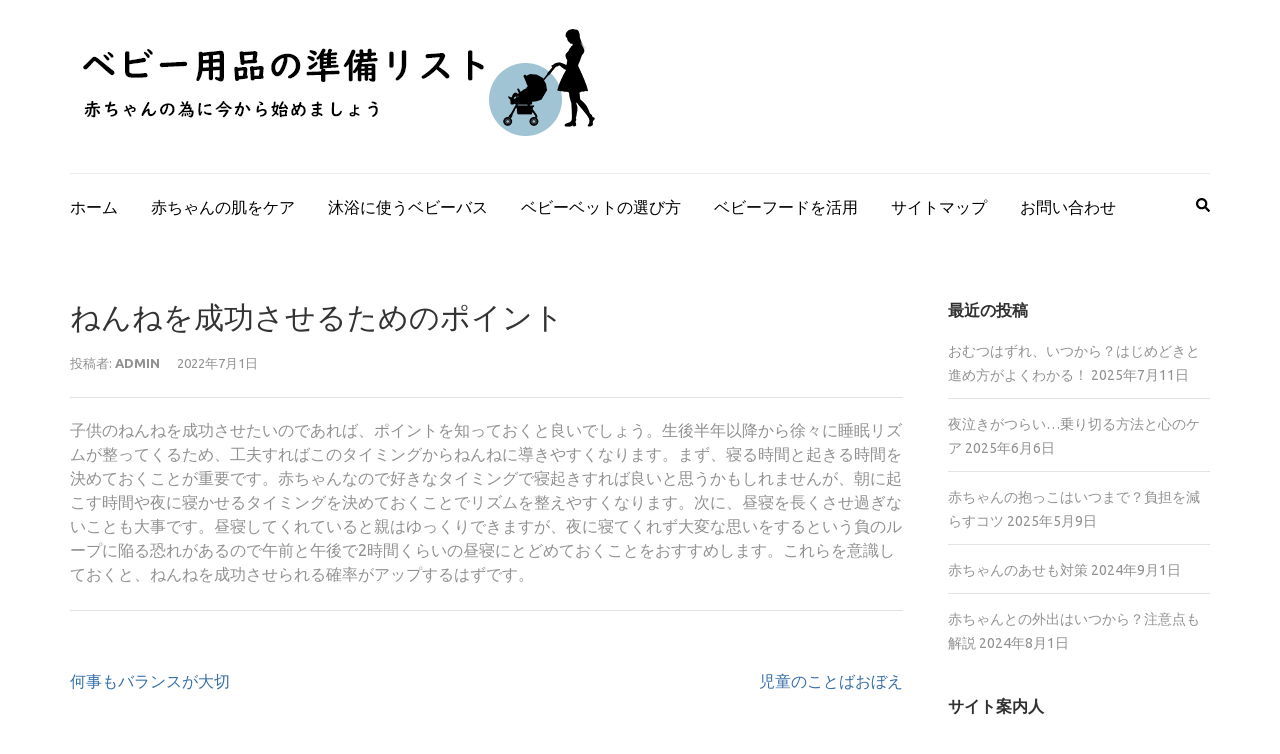

--- FILE ---
content_type: text/html; charset=UTF-8
request_url: https://www.smoothandsocialroots.com/2022/07/01/%E3%81%AD%E3%82%93%E3%81%AD%E3%82%92%E6%88%90%E5%8A%9F%E3%81%95%E3%81%9B%E3%82%8B%E3%81%9F%E3%82%81%E3%81%AE%E3%83%9D%E3%82%A4%E3%83%B3%E3%83%88/
body_size: 12964
content:
    <!DOCTYPE html>
    <html lang="ja"
	prefix="og: https://ogp.me/ns#" >
    
<head itemscope itemtype="https://schema.org/WebSite">

    <meta charset="UTF-8">
    <meta name="viewport" content="width=device-width, initial-scale=1">
    <link rel="profile" href="http://gmpg.org/xfn/11">
    <link rel="pingback" href="https://www.smoothandsocialroots.com/xmlrpc.php">
    <title>ねんねを成功させるためのポイント | ベビー用品の準備リスト</title>

		<!-- All in One SEO 4.1.8 -->
		<meta name="description" content="子供のねんねを成功させたいのであれば、ポイントを知っておくと良いでしょう。生後半年以降から徐々に睡眠リズムが整" />
		<meta name="robots" content="max-image-preview:large" />
		<link rel="canonical" href="https://www.smoothandsocialroots.com/2022/07/01/%e3%81%ad%e3%82%93%e3%81%ad%e3%82%92%e6%88%90%e5%8a%9f%e3%81%95%e3%81%9b%e3%82%8b%e3%81%9f%e3%82%81%e3%81%ae%e3%83%9d%e3%82%a4%e3%83%b3%e3%83%88/" />
		<meta property="og:locale" content="ja_JP" />
		<meta property="og:site_name" content="ベビー用品の準備リスト | 赤ちゃんの為に今から始めましょう" />
		<meta property="og:type" content="article" />
		<meta property="og:title" content="ねんねを成功させるためのポイント | ベビー用品の準備リスト" />
		<meta property="og:description" content="子供のねんねを成功させたいのであれば、ポイントを知っておくと良いでしょう。生後半年以降から徐々に睡眠リズムが整" />
		<meta property="og:url" content="https://www.smoothandsocialroots.com/2022/07/01/%e3%81%ad%e3%82%93%e3%81%ad%e3%82%92%e6%88%90%e5%8a%9f%e3%81%95%e3%81%9b%e3%82%8b%e3%81%9f%e3%82%81%e3%81%ae%e3%83%9d%e3%82%a4%e3%83%b3%e3%83%88/" />
		<meta property="og:image" content="https://www.smoothandsocialroots.com/wp-content/uploads/2022/03/baby_logo.png" />
		<meta property="og:image:secure_url" content="https://www.smoothandsocialroots.com/wp-content/uploads/2022/03/baby_logo.png" />
		<meta property="article:published_time" content="2022-07-01T03:07:00+00:00" />
		<meta property="article:modified_time" content="2022-08-20T03:08:35+00:00" />
		<meta name="twitter:card" content="summary" />
		<meta name="twitter:title" content="ねんねを成功させるためのポイント | ベビー用品の準備リスト" />
		<meta name="twitter:description" content="子供のねんねを成功させたいのであれば、ポイントを知っておくと良いでしょう。生後半年以降から徐々に睡眠リズムが整" />
		<meta name="twitter:image" content="https://www.smoothandsocialroots.com/wp-content/uploads/2022/03/baby_logo.png" />
		<script type="application/ld+json" class="aioseo-schema">
			{"@context":"https:\/\/schema.org","@graph":[{"@type":"WebSite","@id":"https:\/\/www.smoothandsocialroots.com\/#website","url":"https:\/\/www.smoothandsocialroots.com\/","name":"\u30d9\u30d3\u30fc\u7528\u54c1\u306e\u6e96\u5099\u30ea\u30b9\u30c8","description":"\u8d64\u3061\u3083\u3093\u306e\u70ba\u306b\u4eca\u304b\u3089\u59cb\u3081\u307e\u3057\u3087\u3046","inLanguage":"ja","publisher":{"@id":"https:\/\/www.smoothandsocialroots.com\/#organization"}},{"@type":"Organization","@id":"https:\/\/www.smoothandsocialroots.com\/#organization","name":"My Blog","url":"https:\/\/www.smoothandsocialroots.com\/","logo":{"@type":"ImageObject","@id":"https:\/\/www.smoothandsocialroots.com\/#organizationLogo","url":"https:\/\/www.smoothandsocialroots.com\/wp-content\/uploads\/2022\/03\/baby_logo.png","width":535,"height":127},"image":{"@id":"https:\/\/www.smoothandsocialroots.com\/#organizationLogo"}},{"@type":"BreadcrumbList","@id":"https:\/\/www.smoothandsocialroots.com\/2022\/07\/01\/%e3%81%ad%e3%82%93%e3%81%ad%e3%82%92%e6%88%90%e5%8a%9f%e3%81%95%e3%81%9b%e3%82%8b%e3%81%9f%e3%82%81%e3%81%ae%e3%83%9d%e3%82%a4%e3%83%b3%e3%83%88\/#breadcrumblist","itemListElement":[{"@type":"ListItem","@id":"https:\/\/www.smoothandsocialroots.com\/#listItem","position":1,"item":{"@type":"WebPage","@id":"https:\/\/www.smoothandsocialroots.com\/","name":"\u30db\u30fc\u30e0","description":"\u5927\u91cf\u306e\u30b9\u30ae\u82b1\u7c89\u304c\u5927\u6c17\u4e2d\u306b\u6d6e\u904a\u3059\u308b\u6625\u5148\u3002\u82b1\u7c89\u75c7\u306e\u65b9\u306f\u3057\u3064\u3053\u3044\u9f3b\u6c34\u306b\u60a9\u307e\u3055\u308c\u308b\u5b63\u7bc0\u3067\u3059\u3002\u5fcc\u3005\u3057\u3044\u82b1\u7c89\u306b\u3088\u308b\u75c7\u72b6\u3067\u3059","url":"https:\/\/www.smoothandsocialroots.com\/"},"nextItem":"https:\/\/www.smoothandsocialroots.com\/2022\/#listItem"},{"@type":"ListItem","@id":"https:\/\/www.smoothandsocialroots.com\/2022\/#listItem","position":2,"item":{"@type":"WebPage","@id":"https:\/\/www.smoothandsocialroots.com\/2022\/","name":"2022","url":"https:\/\/www.smoothandsocialroots.com\/2022\/"},"nextItem":"https:\/\/www.smoothandsocialroots.com\/2022\/07\/#listItem","previousItem":"https:\/\/www.smoothandsocialroots.com\/#listItem"},{"@type":"ListItem","@id":"https:\/\/www.smoothandsocialroots.com\/2022\/07\/#listItem","position":3,"item":{"@type":"WebPage","@id":"https:\/\/www.smoothandsocialroots.com\/2022\/07\/","name":"July","url":"https:\/\/www.smoothandsocialroots.com\/2022\/07\/"},"nextItem":"https:\/\/www.smoothandsocialroots.com\/2022\/07\/01\/#listItem","previousItem":"https:\/\/www.smoothandsocialroots.com\/2022\/#listItem"},{"@type":"ListItem","@id":"https:\/\/www.smoothandsocialroots.com\/2022\/07\/01\/#listItem","position":4,"item":{"@type":"WebPage","@id":"https:\/\/www.smoothandsocialroots.com\/2022\/07\/01\/","name":"1","url":"https:\/\/www.smoothandsocialroots.com\/2022\/07\/01\/"},"nextItem":"https:\/\/www.smoothandsocialroots.com\/2022\/07\/01\/%e3%81%ad%e3%82%93%e3%81%ad%e3%82%92%e6%88%90%e5%8a%9f%e3%81%95%e3%81%9b%e3%82%8b%e3%81%9f%e3%82%81%e3%81%ae%e3%83%9d%e3%82%a4%e3%83%b3%e3%83%88\/#listItem","previousItem":"https:\/\/www.smoothandsocialroots.com\/2022\/07\/#listItem"},{"@type":"ListItem","@id":"https:\/\/www.smoothandsocialroots.com\/2022\/07\/01\/%e3%81%ad%e3%82%93%e3%81%ad%e3%82%92%e6%88%90%e5%8a%9f%e3%81%95%e3%81%9b%e3%82%8b%e3%81%9f%e3%82%81%e3%81%ae%e3%83%9d%e3%82%a4%e3%83%b3%e3%83%88\/#listItem","position":5,"item":{"@type":"WebPage","@id":"https:\/\/www.smoothandsocialroots.com\/2022\/07\/01\/%e3%81%ad%e3%82%93%e3%81%ad%e3%82%92%e6%88%90%e5%8a%9f%e3%81%95%e3%81%9b%e3%82%8b%e3%81%9f%e3%82%81%e3%81%ae%e3%83%9d%e3%82%a4%e3%83%b3%e3%83%88\/","name":"\u306d\u3093\u306d\u3092\u6210\u529f\u3055\u305b\u308b\u305f\u3081\u306e\u30dd\u30a4\u30f3\u30c8","description":"\u5b50\u4f9b\u306e\u306d\u3093\u306d\u3092\u6210\u529f\u3055\u305b\u305f\u3044\u306e\u3067\u3042\u308c\u3070\u3001\u30dd\u30a4\u30f3\u30c8\u3092\u77e5\u3063\u3066\u304a\u304f\u3068\u826f\u3044\u3067\u3057\u3087\u3046\u3002\u751f\u5f8c\u534a\u5e74\u4ee5\u964d\u304b\u3089\u5f90\u3005\u306b\u7761\u7720\u30ea\u30ba\u30e0\u304c\u6574","url":"https:\/\/www.smoothandsocialroots.com\/2022\/07\/01\/%e3%81%ad%e3%82%93%e3%81%ad%e3%82%92%e6%88%90%e5%8a%9f%e3%81%95%e3%81%9b%e3%82%8b%e3%81%9f%e3%82%81%e3%81%ae%e3%83%9d%e3%82%a4%e3%83%b3%e3%83%88\/"},"previousItem":"https:\/\/www.smoothandsocialroots.com\/2022\/07\/01\/#listItem"}]},{"@type":"Person","@id":"https:\/\/www.smoothandsocialroots.com\/author\/admin\/#author","url":"https:\/\/www.smoothandsocialroots.com\/author\/admin\/","name":"admin","image":{"@type":"ImageObject","@id":"https:\/\/www.smoothandsocialroots.com\/2022\/07\/01\/%e3%81%ad%e3%82%93%e3%81%ad%e3%82%92%e6%88%90%e5%8a%9f%e3%81%95%e3%81%9b%e3%82%8b%e3%81%9f%e3%82%81%e3%81%ae%e3%83%9d%e3%82%a4%e3%83%b3%e3%83%88\/#authorImage","url":"https:\/\/secure.gravatar.com\/avatar\/aa03425d3685bd492f80cc8e2ea4462c2e4a4eeb238930b0a18dd2894e5adb95?s=96&d=mm&r=g","width":96,"height":96,"caption":"admin"}},{"@type":"WebPage","@id":"https:\/\/www.smoothandsocialroots.com\/2022\/07\/01\/%e3%81%ad%e3%82%93%e3%81%ad%e3%82%92%e6%88%90%e5%8a%9f%e3%81%95%e3%81%9b%e3%82%8b%e3%81%9f%e3%82%81%e3%81%ae%e3%83%9d%e3%82%a4%e3%83%b3%e3%83%88\/#webpage","url":"https:\/\/www.smoothandsocialroots.com\/2022\/07\/01\/%e3%81%ad%e3%82%93%e3%81%ad%e3%82%92%e6%88%90%e5%8a%9f%e3%81%95%e3%81%9b%e3%82%8b%e3%81%9f%e3%82%81%e3%81%ae%e3%83%9d%e3%82%a4%e3%83%b3%e3%83%88\/","name":"\u306d\u3093\u306d\u3092\u6210\u529f\u3055\u305b\u308b\u305f\u3081\u306e\u30dd\u30a4\u30f3\u30c8 | \u30d9\u30d3\u30fc\u7528\u54c1\u306e\u6e96\u5099\u30ea\u30b9\u30c8","description":"\u5b50\u4f9b\u306e\u306d\u3093\u306d\u3092\u6210\u529f\u3055\u305b\u305f\u3044\u306e\u3067\u3042\u308c\u3070\u3001\u30dd\u30a4\u30f3\u30c8\u3092\u77e5\u3063\u3066\u304a\u304f\u3068\u826f\u3044\u3067\u3057\u3087\u3046\u3002\u751f\u5f8c\u534a\u5e74\u4ee5\u964d\u304b\u3089\u5f90\u3005\u306b\u7761\u7720\u30ea\u30ba\u30e0\u304c\u6574","inLanguage":"ja","isPartOf":{"@id":"https:\/\/www.smoothandsocialroots.com\/#website"},"breadcrumb":{"@id":"https:\/\/www.smoothandsocialroots.com\/2022\/07\/01\/%e3%81%ad%e3%82%93%e3%81%ad%e3%82%92%e6%88%90%e5%8a%9f%e3%81%95%e3%81%9b%e3%82%8b%e3%81%9f%e3%82%81%e3%81%ae%e3%83%9d%e3%82%a4%e3%83%b3%e3%83%88\/#breadcrumblist"},"author":"https:\/\/www.smoothandsocialroots.com\/author\/admin\/#author","creator":"https:\/\/www.smoothandsocialroots.com\/author\/admin\/#author","datePublished":"2022-07-01T03:07:00+00:00","dateModified":"2022-08-20T03:08:35+00:00"},{"@type":"BlogPosting","@id":"https:\/\/www.smoothandsocialroots.com\/2022\/07\/01\/%e3%81%ad%e3%82%93%e3%81%ad%e3%82%92%e6%88%90%e5%8a%9f%e3%81%95%e3%81%9b%e3%82%8b%e3%81%9f%e3%82%81%e3%81%ae%e3%83%9d%e3%82%a4%e3%83%b3%e3%83%88\/#blogposting","name":"\u306d\u3093\u306d\u3092\u6210\u529f\u3055\u305b\u308b\u305f\u3081\u306e\u30dd\u30a4\u30f3\u30c8 | \u30d9\u30d3\u30fc\u7528\u54c1\u306e\u6e96\u5099\u30ea\u30b9\u30c8","description":"\u5b50\u4f9b\u306e\u306d\u3093\u306d\u3092\u6210\u529f\u3055\u305b\u305f\u3044\u306e\u3067\u3042\u308c\u3070\u3001\u30dd\u30a4\u30f3\u30c8\u3092\u77e5\u3063\u3066\u304a\u304f\u3068\u826f\u3044\u3067\u3057\u3087\u3046\u3002\u751f\u5f8c\u534a\u5e74\u4ee5\u964d\u304b\u3089\u5f90\u3005\u306b\u7761\u7720\u30ea\u30ba\u30e0\u304c\u6574","inLanguage":"ja","headline":"\u306d\u3093\u306d\u3092\u6210\u529f\u3055\u305b\u308b\u305f\u3081\u306e\u30dd\u30a4\u30f3\u30c8","author":{"@id":"https:\/\/www.smoothandsocialroots.com\/author\/admin\/#author"},"publisher":{"@id":"https:\/\/www.smoothandsocialroots.com\/#organization"},"datePublished":"2022-07-01T03:07:00+00:00","dateModified":"2022-08-20T03:08:35+00:00","articleSection":"\u30d6\u30ed\u30b0","mainEntityOfPage":{"@id":"https:\/\/www.smoothandsocialroots.com\/2022\/07\/01\/%e3%81%ad%e3%82%93%e3%81%ad%e3%82%92%e6%88%90%e5%8a%9f%e3%81%95%e3%81%9b%e3%82%8b%e3%81%9f%e3%82%81%e3%81%ae%e3%83%9d%e3%82%a4%e3%83%b3%e3%83%88\/#webpage"},"isPartOf":{"@id":"https:\/\/www.smoothandsocialroots.com\/2022\/07\/01\/%e3%81%ad%e3%82%93%e3%81%ad%e3%82%92%e6%88%90%e5%8a%9f%e3%81%95%e3%81%9b%e3%82%8b%e3%81%9f%e3%82%81%e3%81%ae%e3%83%9d%e3%82%a4%e3%83%b3%e3%83%88\/#webpage"},"image":{"@type":"ImageObject","@id":"https:\/\/www.smoothandsocialroots.com\/#articleImage","url":"https:\/\/www.smoothandsocialroots.com\/wp-content\/uploads\/2022\/03\/baby_logo.png","width":535,"height":127}}]}
		</script>
		<!-- All in One SEO -->

<link rel='dns-prefetch' href='//fonts.googleapis.com' />
<link rel="alternate" type="application/rss+xml" title="ベビー用品の準備リスト &raquo; フィード" href="https://www.smoothandsocialroots.com/feed/" />
<link rel="alternate" type="application/rss+xml" title="ベビー用品の準備リスト &raquo; コメントフィード" href="https://www.smoothandsocialroots.com/comments/feed/" />
<link rel="alternate" title="oEmbed (JSON)" type="application/json+oembed" href="https://www.smoothandsocialroots.com/wp-json/oembed/1.0/embed?url=https%3A%2F%2Fwww.smoothandsocialroots.com%2F2022%2F07%2F01%2F%25e3%2581%25ad%25e3%2582%2593%25e3%2581%25ad%25e3%2582%2592%25e6%2588%2590%25e5%258a%259f%25e3%2581%2595%25e3%2581%259b%25e3%2582%258b%25e3%2581%259f%25e3%2582%2581%25e3%2581%25ae%25e3%2583%259d%25e3%2582%25a4%25e3%2583%25b3%25e3%2583%2588%2F" />
<link rel="alternate" title="oEmbed (XML)" type="text/xml+oembed" href="https://www.smoothandsocialroots.com/wp-json/oembed/1.0/embed?url=https%3A%2F%2Fwww.smoothandsocialroots.com%2F2022%2F07%2F01%2F%25e3%2581%25ad%25e3%2582%2593%25e3%2581%25ad%25e3%2582%2592%25e6%2588%2590%25e5%258a%259f%25e3%2581%2595%25e3%2581%259b%25e3%2582%258b%25e3%2581%259f%25e3%2582%2581%25e3%2581%25ae%25e3%2583%259d%25e3%2582%25a4%25e3%2583%25b3%25e3%2583%2588%2F&#038;format=xml" />
<style id='wp-img-auto-sizes-contain-inline-css' type='text/css'>
img:is([sizes=auto i],[sizes^="auto," i]){contain-intrinsic-size:3000px 1500px}
/*# sourceURL=wp-img-auto-sizes-contain-inline-css */
</style>
<style id='wp-emoji-styles-inline-css' type='text/css'>

	img.wp-smiley, img.emoji {
		display: inline !important;
		border: none !important;
		box-shadow: none !important;
		height: 1em !important;
		width: 1em !important;
		margin: 0 0.07em !important;
		vertical-align: -0.1em !important;
		background: none !important;
		padding: 0 !important;
	}
/*# sourceURL=wp-emoji-styles-inline-css */
</style>
<style id='wp-block-library-inline-css' type='text/css'>
:root{--wp-block-synced-color:#7a00df;--wp-block-synced-color--rgb:122,0,223;--wp-bound-block-color:var(--wp-block-synced-color);--wp-editor-canvas-background:#ddd;--wp-admin-theme-color:#007cba;--wp-admin-theme-color--rgb:0,124,186;--wp-admin-theme-color-darker-10:#006ba1;--wp-admin-theme-color-darker-10--rgb:0,107,160.5;--wp-admin-theme-color-darker-20:#005a87;--wp-admin-theme-color-darker-20--rgb:0,90,135;--wp-admin-border-width-focus:2px}@media (min-resolution:192dpi){:root{--wp-admin-border-width-focus:1.5px}}.wp-element-button{cursor:pointer}:root .has-very-light-gray-background-color{background-color:#eee}:root .has-very-dark-gray-background-color{background-color:#313131}:root .has-very-light-gray-color{color:#eee}:root .has-very-dark-gray-color{color:#313131}:root .has-vivid-green-cyan-to-vivid-cyan-blue-gradient-background{background:linear-gradient(135deg,#00d084,#0693e3)}:root .has-purple-crush-gradient-background{background:linear-gradient(135deg,#34e2e4,#4721fb 50%,#ab1dfe)}:root .has-hazy-dawn-gradient-background{background:linear-gradient(135deg,#faaca8,#dad0ec)}:root .has-subdued-olive-gradient-background{background:linear-gradient(135deg,#fafae1,#67a671)}:root .has-atomic-cream-gradient-background{background:linear-gradient(135deg,#fdd79a,#004a59)}:root .has-nightshade-gradient-background{background:linear-gradient(135deg,#330968,#31cdcf)}:root .has-midnight-gradient-background{background:linear-gradient(135deg,#020381,#2874fc)}:root{--wp--preset--font-size--normal:16px;--wp--preset--font-size--huge:42px}.has-regular-font-size{font-size:1em}.has-larger-font-size{font-size:2.625em}.has-normal-font-size{font-size:var(--wp--preset--font-size--normal)}.has-huge-font-size{font-size:var(--wp--preset--font-size--huge)}.has-text-align-center{text-align:center}.has-text-align-left{text-align:left}.has-text-align-right{text-align:right}.has-fit-text{white-space:nowrap!important}#end-resizable-editor-section{display:none}.aligncenter{clear:both}.items-justified-left{justify-content:flex-start}.items-justified-center{justify-content:center}.items-justified-right{justify-content:flex-end}.items-justified-space-between{justify-content:space-between}.screen-reader-text{border:0;clip-path:inset(50%);height:1px;margin:-1px;overflow:hidden;padding:0;position:absolute;width:1px;word-wrap:normal!important}.screen-reader-text:focus{background-color:#ddd;clip-path:none;color:#444;display:block;font-size:1em;height:auto;left:5px;line-height:normal;padding:15px 23px 14px;text-decoration:none;top:5px;width:auto;z-index:100000}html :where(.has-border-color){border-style:solid}html :where([style*=border-top-color]){border-top-style:solid}html :where([style*=border-right-color]){border-right-style:solid}html :where([style*=border-bottom-color]){border-bottom-style:solid}html :where([style*=border-left-color]){border-left-style:solid}html :where([style*=border-width]){border-style:solid}html :where([style*=border-top-width]){border-top-style:solid}html :where([style*=border-right-width]){border-right-style:solid}html :where([style*=border-bottom-width]){border-bottom-style:solid}html :where([style*=border-left-width]){border-left-style:solid}html :where(img[class*=wp-image-]){height:auto;max-width:100%}:where(figure){margin:0 0 1em}html :where(.is-position-sticky){--wp-admin--admin-bar--position-offset:var(--wp-admin--admin-bar--height,0px)}@media screen and (max-width:600px){html :where(.is-position-sticky){--wp-admin--admin-bar--position-offset:0px}}

/*# sourceURL=wp-block-library-inline-css */
</style><style id='global-styles-inline-css' type='text/css'>
:root{--wp--preset--aspect-ratio--square: 1;--wp--preset--aspect-ratio--4-3: 4/3;--wp--preset--aspect-ratio--3-4: 3/4;--wp--preset--aspect-ratio--3-2: 3/2;--wp--preset--aspect-ratio--2-3: 2/3;--wp--preset--aspect-ratio--16-9: 16/9;--wp--preset--aspect-ratio--9-16: 9/16;--wp--preset--color--black: #000000;--wp--preset--color--cyan-bluish-gray: #abb8c3;--wp--preset--color--white: #ffffff;--wp--preset--color--pale-pink: #f78da7;--wp--preset--color--vivid-red: #cf2e2e;--wp--preset--color--luminous-vivid-orange: #ff6900;--wp--preset--color--luminous-vivid-amber: #fcb900;--wp--preset--color--light-green-cyan: #7bdcb5;--wp--preset--color--vivid-green-cyan: #00d084;--wp--preset--color--pale-cyan-blue: #8ed1fc;--wp--preset--color--vivid-cyan-blue: #0693e3;--wp--preset--color--vivid-purple: #9b51e0;--wp--preset--gradient--vivid-cyan-blue-to-vivid-purple: linear-gradient(135deg,rgb(6,147,227) 0%,rgb(155,81,224) 100%);--wp--preset--gradient--light-green-cyan-to-vivid-green-cyan: linear-gradient(135deg,rgb(122,220,180) 0%,rgb(0,208,130) 100%);--wp--preset--gradient--luminous-vivid-amber-to-luminous-vivid-orange: linear-gradient(135deg,rgb(252,185,0) 0%,rgb(255,105,0) 100%);--wp--preset--gradient--luminous-vivid-orange-to-vivid-red: linear-gradient(135deg,rgb(255,105,0) 0%,rgb(207,46,46) 100%);--wp--preset--gradient--very-light-gray-to-cyan-bluish-gray: linear-gradient(135deg,rgb(238,238,238) 0%,rgb(169,184,195) 100%);--wp--preset--gradient--cool-to-warm-spectrum: linear-gradient(135deg,rgb(74,234,220) 0%,rgb(151,120,209) 20%,rgb(207,42,186) 40%,rgb(238,44,130) 60%,rgb(251,105,98) 80%,rgb(254,248,76) 100%);--wp--preset--gradient--blush-light-purple: linear-gradient(135deg,rgb(255,206,236) 0%,rgb(152,150,240) 100%);--wp--preset--gradient--blush-bordeaux: linear-gradient(135deg,rgb(254,205,165) 0%,rgb(254,45,45) 50%,rgb(107,0,62) 100%);--wp--preset--gradient--luminous-dusk: linear-gradient(135deg,rgb(255,203,112) 0%,rgb(199,81,192) 50%,rgb(65,88,208) 100%);--wp--preset--gradient--pale-ocean: linear-gradient(135deg,rgb(255,245,203) 0%,rgb(182,227,212) 50%,rgb(51,167,181) 100%);--wp--preset--gradient--electric-grass: linear-gradient(135deg,rgb(202,248,128) 0%,rgb(113,206,126) 100%);--wp--preset--gradient--midnight: linear-gradient(135deg,rgb(2,3,129) 0%,rgb(40,116,252) 100%);--wp--preset--font-size--small: 13px;--wp--preset--font-size--medium: 20px;--wp--preset--font-size--large: 36px;--wp--preset--font-size--x-large: 42px;--wp--preset--spacing--20: 0.44rem;--wp--preset--spacing--30: 0.67rem;--wp--preset--spacing--40: 1rem;--wp--preset--spacing--50: 1.5rem;--wp--preset--spacing--60: 2.25rem;--wp--preset--spacing--70: 3.38rem;--wp--preset--spacing--80: 5.06rem;--wp--preset--shadow--natural: 6px 6px 9px rgba(0, 0, 0, 0.2);--wp--preset--shadow--deep: 12px 12px 50px rgba(0, 0, 0, 0.4);--wp--preset--shadow--sharp: 6px 6px 0px rgba(0, 0, 0, 0.2);--wp--preset--shadow--outlined: 6px 6px 0px -3px rgb(255, 255, 255), 6px 6px rgb(0, 0, 0);--wp--preset--shadow--crisp: 6px 6px 0px rgb(0, 0, 0);}:where(.is-layout-flex){gap: 0.5em;}:where(.is-layout-grid){gap: 0.5em;}body .is-layout-flex{display: flex;}.is-layout-flex{flex-wrap: wrap;align-items: center;}.is-layout-flex > :is(*, div){margin: 0;}body .is-layout-grid{display: grid;}.is-layout-grid > :is(*, div){margin: 0;}:where(.wp-block-columns.is-layout-flex){gap: 2em;}:where(.wp-block-columns.is-layout-grid){gap: 2em;}:where(.wp-block-post-template.is-layout-flex){gap: 1.25em;}:where(.wp-block-post-template.is-layout-grid){gap: 1.25em;}.has-black-color{color: var(--wp--preset--color--black) !important;}.has-cyan-bluish-gray-color{color: var(--wp--preset--color--cyan-bluish-gray) !important;}.has-white-color{color: var(--wp--preset--color--white) !important;}.has-pale-pink-color{color: var(--wp--preset--color--pale-pink) !important;}.has-vivid-red-color{color: var(--wp--preset--color--vivid-red) !important;}.has-luminous-vivid-orange-color{color: var(--wp--preset--color--luminous-vivid-orange) !important;}.has-luminous-vivid-amber-color{color: var(--wp--preset--color--luminous-vivid-amber) !important;}.has-light-green-cyan-color{color: var(--wp--preset--color--light-green-cyan) !important;}.has-vivid-green-cyan-color{color: var(--wp--preset--color--vivid-green-cyan) !important;}.has-pale-cyan-blue-color{color: var(--wp--preset--color--pale-cyan-blue) !important;}.has-vivid-cyan-blue-color{color: var(--wp--preset--color--vivid-cyan-blue) !important;}.has-vivid-purple-color{color: var(--wp--preset--color--vivid-purple) !important;}.has-black-background-color{background-color: var(--wp--preset--color--black) !important;}.has-cyan-bluish-gray-background-color{background-color: var(--wp--preset--color--cyan-bluish-gray) !important;}.has-white-background-color{background-color: var(--wp--preset--color--white) !important;}.has-pale-pink-background-color{background-color: var(--wp--preset--color--pale-pink) !important;}.has-vivid-red-background-color{background-color: var(--wp--preset--color--vivid-red) !important;}.has-luminous-vivid-orange-background-color{background-color: var(--wp--preset--color--luminous-vivid-orange) !important;}.has-luminous-vivid-amber-background-color{background-color: var(--wp--preset--color--luminous-vivid-amber) !important;}.has-light-green-cyan-background-color{background-color: var(--wp--preset--color--light-green-cyan) !important;}.has-vivid-green-cyan-background-color{background-color: var(--wp--preset--color--vivid-green-cyan) !important;}.has-pale-cyan-blue-background-color{background-color: var(--wp--preset--color--pale-cyan-blue) !important;}.has-vivid-cyan-blue-background-color{background-color: var(--wp--preset--color--vivid-cyan-blue) !important;}.has-vivid-purple-background-color{background-color: var(--wp--preset--color--vivid-purple) !important;}.has-black-border-color{border-color: var(--wp--preset--color--black) !important;}.has-cyan-bluish-gray-border-color{border-color: var(--wp--preset--color--cyan-bluish-gray) !important;}.has-white-border-color{border-color: var(--wp--preset--color--white) !important;}.has-pale-pink-border-color{border-color: var(--wp--preset--color--pale-pink) !important;}.has-vivid-red-border-color{border-color: var(--wp--preset--color--vivid-red) !important;}.has-luminous-vivid-orange-border-color{border-color: var(--wp--preset--color--luminous-vivid-orange) !important;}.has-luminous-vivid-amber-border-color{border-color: var(--wp--preset--color--luminous-vivid-amber) !important;}.has-light-green-cyan-border-color{border-color: var(--wp--preset--color--light-green-cyan) !important;}.has-vivid-green-cyan-border-color{border-color: var(--wp--preset--color--vivid-green-cyan) !important;}.has-pale-cyan-blue-border-color{border-color: var(--wp--preset--color--pale-cyan-blue) !important;}.has-vivid-cyan-blue-border-color{border-color: var(--wp--preset--color--vivid-cyan-blue) !important;}.has-vivid-purple-border-color{border-color: var(--wp--preset--color--vivid-purple) !important;}.has-vivid-cyan-blue-to-vivid-purple-gradient-background{background: var(--wp--preset--gradient--vivid-cyan-blue-to-vivid-purple) !important;}.has-light-green-cyan-to-vivid-green-cyan-gradient-background{background: var(--wp--preset--gradient--light-green-cyan-to-vivid-green-cyan) !important;}.has-luminous-vivid-amber-to-luminous-vivid-orange-gradient-background{background: var(--wp--preset--gradient--luminous-vivid-amber-to-luminous-vivid-orange) !important;}.has-luminous-vivid-orange-to-vivid-red-gradient-background{background: var(--wp--preset--gradient--luminous-vivid-orange-to-vivid-red) !important;}.has-very-light-gray-to-cyan-bluish-gray-gradient-background{background: var(--wp--preset--gradient--very-light-gray-to-cyan-bluish-gray) !important;}.has-cool-to-warm-spectrum-gradient-background{background: var(--wp--preset--gradient--cool-to-warm-spectrum) !important;}.has-blush-light-purple-gradient-background{background: var(--wp--preset--gradient--blush-light-purple) !important;}.has-blush-bordeaux-gradient-background{background: var(--wp--preset--gradient--blush-bordeaux) !important;}.has-luminous-dusk-gradient-background{background: var(--wp--preset--gradient--luminous-dusk) !important;}.has-pale-ocean-gradient-background{background: var(--wp--preset--gradient--pale-ocean) !important;}.has-electric-grass-gradient-background{background: var(--wp--preset--gradient--electric-grass) !important;}.has-midnight-gradient-background{background: var(--wp--preset--gradient--midnight) !important;}.has-small-font-size{font-size: var(--wp--preset--font-size--small) !important;}.has-medium-font-size{font-size: var(--wp--preset--font-size--medium) !important;}.has-large-font-size{font-size: var(--wp--preset--font-size--large) !important;}.has-x-large-font-size{font-size: var(--wp--preset--font-size--x-large) !important;}
/*# sourceURL=global-styles-inline-css */
</style>

<style id='classic-theme-styles-inline-css' type='text/css'>
/*! This file is auto-generated */
.wp-block-button__link{color:#fff;background-color:#32373c;border-radius:9999px;box-shadow:none;text-decoration:none;padding:calc(.667em + 2px) calc(1.333em + 2px);font-size:1.125em}.wp-block-file__button{background:#32373c;color:#fff;text-decoration:none}
/*# sourceURL=/wp-includes/css/classic-themes.min.css */
</style>
<link rel='stylesheet' id='contact-form-7-css' href='https://www.smoothandsocialroots.com/wp-content/plugins/contact-form-7/includes/css/styles.css?ver=5.5.6' type='text/css' media='all' />
<link rel='stylesheet' id='metro-magazine-google-fonts-css' href='https://fonts.googleapis.com/css?family=Ubuntu%3A300%2C400%2C400i%2C700%7CPlayfair+Display&#038;ver=6.9#038;display=fallback' type='text/css' media='all' />
<link rel='stylesheet' id='metro-magazine-style-css' href='https://www.smoothandsocialroots.com/wp-content/themes/metro-magazine/style.css?ver=6.9' type='text/css' media='all' />
<link rel='stylesheet' id='wp-block-paragraph-css' href='https://www.smoothandsocialroots.com/wp-includes/blocks/paragraph/style.min.css?ver=6.9' type='text/css' media='all' />
<link rel='stylesheet' id='wp-block-image-css' href='https://www.smoothandsocialroots.com/wp-includes/blocks/image/style.min.css?ver=6.9' type='text/css' media='all' />
<link rel='stylesheet' id='wp-block-spacer-css' href='https://www.smoothandsocialroots.com/wp-includes/blocks/spacer/style.min.css?ver=6.9' type='text/css' media='all' />
<link rel='stylesheet' id='wp-block-heading-css' href='https://www.smoothandsocialroots.com/wp-includes/blocks/heading/style.min.css?ver=6.9' type='text/css' media='all' />
<script type="text/javascript" src="https://www.smoothandsocialroots.com/wp-includes/js/jquery/jquery.min.js?ver=3.7.1" id="jquery-core-js"></script>
<script type="text/javascript" src="https://www.smoothandsocialroots.com/wp-includes/js/jquery/jquery-migrate.min.js?ver=3.4.1" id="jquery-migrate-js"></script>
<script type="text/javascript" src="https://www.smoothandsocialroots.com/wp-content/themes/metro-magazine/js/v4-shims.min.js?ver=5.6.3" id="v4-shims-js"></script>
<link rel="https://api.w.org/" href="https://www.smoothandsocialroots.com/wp-json/" /><link rel="alternate" title="JSON" type="application/json" href="https://www.smoothandsocialroots.com/wp-json/wp/v2/posts/84" /><link rel="EditURI" type="application/rsd+xml" title="RSD" href="https://www.smoothandsocialroots.com/xmlrpc.php?rsd" />
<meta name="generator" content="WordPress 6.9" />
<link rel='shortlink' href='https://www.smoothandsocialroots.com/?p=84' />
		<!-- Custom Logo: hide header text -->
		<style id="custom-logo-css" type="text/css">
			.site-title, .site-description {
				position: absolute;
				clip-path: inset(50%);
			}
		</style>
		<script type="application/ld+json">
{
    "@context": "https://schema.org",
    "@type": "Blog",
    "mainEntityOfPage": {
        "@type": "WebPage",
        "@id": "https://www.smoothandsocialroots.com/2022/07/01/%e3%81%ad%e3%82%93%e3%81%ad%e3%82%92%e6%88%90%e5%8a%9f%e3%81%95%e3%81%9b%e3%82%8b%e3%81%9f%e3%82%81%e3%81%ae%e3%83%9d%e3%82%a4%e3%83%b3%e3%83%88/"
    },
    "headline": "ねんねを成功させるためのポイント",
    "datePublished": "2022-07-01T03:07:00+0000",
    "dateModified": "2022-08-20T03:08:35+0000",
    "author": {
        "@type": "Person",
        "name": "admin"
    },
    "description": "子供のねんねを成功させたいのであれば、ポイントを知っておくと良いでしょう。生後半年以降から徐々に睡眠リズムが整ってくるため、工夫すればこのタイミングからねんねに導きやすくなります。まず、寝る時間と起きる時間を決めておくこ",
    "publisher": {
        "@type": "Organization",
        "name": "ベビー用品の準備リスト",
        "description": "赤ちゃんの為に今から始めましょう",
        "logo": {
            "@type": "ImageObject",
            "url": "https://www.smoothandsocialroots.com/wp-content/uploads/2022/03/baby_logo.png",
            "width": 535,
            "height": 127
        }
    }
}
</script>
<link rel="icon" href="https://www.smoothandsocialroots.com/wp-content/uploads/2022/03/cropped-2-32x32.png" sizes="32x32" />
<link rel="icon" href="https://www.smoothandsocialroots.com/wp-content/uploads/2022/03/cropped-2-192x192.png" sizes="192x192" />
<link rel="apple-touch-icon" href="https://www.smoothandsocialroots.com/wp-content/uploads/2022/03/cropped-2-180x180.png" />
<meta name="msapplication-TileImage" content="https://www.smoothandsocialroots.com/wp-content/uploads/2022/03/cropped-2-270x270.png" />
<style type='text/css' media='all'>    
    a {
        color: #386FA7;
    }
    
    a:hover,
    a:focus,
    .section-two .post .entry-header .entry-meta a:hover,
    .section-two .post .entry-header .entry-meta a:focus,
    .section-two .post .entry-header .entry-title a:hover,
    .section-two .post .entry-header .entry-title a:focus,
    .section-three .post .entry-header .entry-meta a:hover,
    .section-three .post .entry-header .entry-meta a:focus,
    .section-three .post .entry-header .entry-title a:hover,
    .section-three .post .entry-header .entry-title a:focus,
    .section-four .post .entry-header .entry-meta a:hover,
    .section-four .post .entry-header .entry-meta a:focus,
    .section-four .post .entry-header .entry-title a:hover,
    .section-four .post .entry-header .entry-title a:focus,
    .section-five .post .entry-meta a:hover,
    .section-five .post .entry-meta a:focus,
    .section-five .post .entry-title a:hover,
    .section-five .post .entry-title a:focus,
    .section-five .post .btn-detail a:hover,
    .section-five .post .btn-detail a:focus,
    #primary .post .entry-meta a:hover,
    #primary .post .entry-meta a:focus,
    #primary .post .entry-header .entry-title a:hover,
    #primary .post .entry-header .entry-title a:focus,
    #primary .post .entry-footer .btn-readmore:hover,
    #primary .post .entry-footer .btn-readmore:focus,
    .widget ul li a:hover,
    .widget ul li a:focus,
    .mobile-main-navigation ul li a:hover,
    .mobile-main-navigation ul li a:focus,
    .mobile-main-navigation ul li:hover > a,
    .mobile-main-navigation ul li:focus > a,
    .mobile-main-navigation ul .current-menu-item > a,
    .mobile-main-navigation ul .current-menu-ancestor > a,
    .mobile-main-navigation ul .current_page_item > a,
    .mobile-main-navigation ul .current_page_ancestor > a,
    .mobile-secondary-menu ul li a:hover,
    .mobile-secondary-menu ul li a:focus,
    .mobile-secondary-menu ul li:hover > a,
    .mobile-secondary-menu ul li:focus > a,
    .mobile-secondary-menu ul .current-menu-item > a,
    .mobile-secondary-menu ul .current-menu-ancestor > a,
    .mobile-secondary-menu ul .current_page_item > a,
    .mobile-secondary-menu ul .current_page_ancestor > a{
        color: #386FA7;    
    }

    .mobile-menu .social-networks li a:hover,
    .mobile-menu .social-networks li a:focus{
        border-color: #386FA7;
        background: #386FA7;
    }
    
    .main-navigation .current_page_item > a,
    .main-navigation .current-menu-item > a,
    .main-navigation .current_page_ancestor > a,
    .main-navigation .current-menu-ancestor > a,
    .main-navigation li:hover > a,
    .main-navigation li.focus > a,
    .main-navigation ul li a:hover,
    .main-navigation ul li a:focus{
        border-top-color: #386FA7;
        color: #386FA7;
    }
    
    .main-navigation ul ul :hover > a,
    .main-navigation ul ul .focus > a {
    	background: #386FA7;
    	color: #fff;
    }
    
    .all-post .post .entry-title a:hover,
    .all-post .post .entry-title a:focus{
        color: #386FA7;
    }
    
    
    .section-two .header .header-title a:hover,
    .section-two .header .header-title a:focus,
    .section-three .header .header-title a:hover,
    .section-three .header .header-title a:focus,
    .videos .header .header-title a:hover,
    .videos .header .header-title a:focus{
        text-decoration: none;
        color: #386FA7;
    }
    
    .section-five .btn-holder a:before{
        border-color: #386FA7;
        background: #386FA7;
    }
    
    .pagination .current,
    .pagination a:hover,
    .pagination a:focus,
    .widget.widget_calendar caption{
        background: #386FA7;
    }
    
    #secondary .widget.widget_rss ul li a,
    #secondary .widget.widget_text ul li a{
        color: #386FA7;
    }
    
    .widget.widget_tag_cloud a:hover,
    .widget.widget_tag_cloud a:focus{
        background: #386FA7;
    }

    .site-header .header-t,
    .secondary-menu ul ul, .ticker-swipe{
        background: #386FA7;
    }

    .comments-area .comment-body .reply a:hover,
    .comments-area .comment-body .reply a:focus{
        background: #386FA7;
        border-color: #386FA7;
    }

    button,
    input[type="button"],
    input[type="reset"],
    input[type="submit"]{
        border-color: #386FA7;
        color: #386FA7;
    }

    button:hover,
    input[type="button"]:hover,
    input[type="reset"]:hover,
    input[type="submit"]:hover,
    button:focus,
    input[type="button"]:focus,
    input[type="reset"]:focus,
    input[type="submit"]:focus{
        background: #386FA7;
        border-color: #386FA7;
    }

    .widget.widget_calendar table tbody td a{
        background: #386FA7;
    }

    .search #primary .post .entry-header .entry-link,
    .search #primary .page .entry-header .entry-link{
        color: #386FA7;
    }

    .error404 .error-holder h1{
        color: #386FA7;
    }
    
    
    </style>		<style type="text/css" id="wp-custom-css">
			figcaption{
	font-size:0.8em;
	text-align:center;
}

.button12 a {
	text-decoration:none;
  display: flex;
  justify-content: space-between;
  align-items: center;
  position: relative;
  margin: 0 auto;
  padding: 1em 2em;
  width: 300px;
  color: #333;
  font-size: 18px;
  font-weight: 700;
  background-color: #cccccc;
  transition: 0.3s;
}

.button12 a::before {
  content: '';
  position: absolute;
  bottom: -7px;
  right: -7px;
  width: 100%;
  height: 2px;
  background-color: #bbbbbb;
  transition: 0.2s ease 0s;
}

.button12 a::after {
  content: '';
  position: absolute;
  top: 7px;
  right: -7px;
  width: 2px;
  height: 100%;
  background-color: #bbbbbb;
  transition: 0.2s ease 0.2s;
}

.button12 a:hover::before {
  width: 0%;
}

.button12 a:hover::after {
  height: 0%;
}

.button12 a:hover {
  text-decoration: none;
  background-color: #a0c4d3;
}

h4 {
  color: #a0c4d3;/*文字色*/
  padding: 0.5em 0;/*上下の余白*/
  border-top: solid 3px #a0c4d3;/*上線*/
  border-bottom: solid 3px #a0c4d3;/*下線*/
}		</style>
		</head>

<body class="wp-singular post-template-default single single-post postid-84 single-format-standard wp-custom-logo wp-theme-metro-magazine" itemscope itemtype="https://schema.org/WebPage">
        <div id="page" class="site">
            <a class="skip-link screen-reader-text" href="#acc-content">コンテンツへスキップ (Enter を押す)</a>
        <div class="mobile-header" id="mobilemasthead" role="banner">
        <div class="container">
            <div class="site-branding">
                <a href="https://www.smoothandsocialroots.com/" class="custom-logo-link" rel="home"><img width="535" height="127" src="https://www.smoothandsocialroots.com/wp-content/uploads/2022/03/baby_logo.png" class="custom-logo" alt="ベビー用品の準備リスト" decoding="async" fetchpriority="high" srcset="https://www.smoothandsocialroots.com/wp-content/uploads/2022/03/baby_logo.png 535w, https://www.smoothandsocialroots.com/wp-content/uploads/2022/03/baby_logo-300x71.png 300w" sizes="(max-width: 535px) 100vw, 535px" /></a>                <div class="text-logo">
                    <p class="site-title" itemprop="name">
                        <a href="https://www.smoothandsocialroots.com/" rel="home" itemprop="url">ベビー用品の準備リスト</a>
                    </p>
                                                <p class="site-description" itemprop="description">赤ちゃんの為に今から始めましょう</p>
                                    </div>  
            </div><!-- .site-branding -->

            <button class="menu-opener" data-toggle-target=".main-menu-modal" data-toggle-body-class="showing-main-menu-modal" aria-expanded="false" data-set-focus=".close-main-nav-toggle">
                <span></span>
                <span></span>
                <span></span>
            </button>

            
        </div> <!-- container -->

        <div class="mobile-menu">
            <nav id="mobile-site-navigation" class="mobile-main-navigation">            
                <div class="primary-menu-list main-menu-modal cover-modal" data-modal-target-string=".main-menu-modal">
                    <button class="close close-main-nav-toggle" data-toggle-target=".main-menu-modal" data-toggle-body-class="showing-main-menu-modal" aria-expanded="false" data-set-focus=".main-menu-modal"></button>
                    <form role="search" method="get" class="search-form" action="https://www.smoothandsocialroots.com/">
				<label>
					<span class="screen-reader-text">検索:</span>
					<input type="search" class="search-field" placeholder="検索&hellip;" value="" name="s" />
				</label>
				<input type="submit" class="search-submit" value="検索" />
			</form>           
                    <div class="mobile-menu-title" aria-label="Mobile">
                    <div class="menu-%e3%83%a1%e3%83%8b%e3%83%a5%e3%83%bc-container"><ul id="mobile-primary-menu" class="nav-menu main-menu-modal"><li id="menu-item-54" class="menu-item menu-item-type-post_type menu-item-object-page menu-item-home menu-item-54"><a href="https://www.smoothandsocialroots.com/">ホーム</a></li>
<li id="menu-item-55" class="menu-item menu-item-type-post_type menu-item-object-page menu-item-55"><a href="https://www.smoothandsocialroots.com/%e8%b5%a4%e3%81%a1%e3%82%83%e3%82%93%e3%81%ae%e8%82%8c%e3%82%92%e9%81%a9%e5%88%87%e3%81%ab%e3%82%b1%e3%82%a2%e3%81%97%e3%82%88%e3%81%86/">赤ちゃんの肌をケア</a></li>
<li id="menu-item-56" class="menu-item menu-item-type-post_type menu-item-object-page menu-item-56"><a href="https://www.smoothandsocialroots.com/%e8%b5%a4%e3%81%a1%e3%82%83%e3%82%93%e3%81%ae%e6%b2%90%e6%b5%b4%e3%81%ab%e4%bd%bf%e3%81%86%e3%83%99%e3%83%93%e3%83%bc%e3%83%90%e3%82%b9%e3%81%af%e3%81%93%e3%81%a0%e3%82%8f%e3%82%8d%e3%81%86/">沐浴に使うベビーバス</a></li>
<li id="menu-item-57" class="menu-item menu-item-type-post_type menu-item-object-page menu-item-57"><a href="https://www.smoothandsocialroots.com/%e3%83%99%e3%83%93%e3%83%bc%e3%83%99%e3%83%83%e3%83%88%e3%81%ae%e9%81%b8%e3%81%b3%e6%96%b9%e3%81%ae%e3%83%9d%e3%82%a4%e3%83%b3%e3%83%88/">ベビーベットの選び方</a></li>
<li id="menu-item-58" class="menu-item menu-item-type-post_type menu-item-object-page menu-item-58"><a href="https://www.smoothandsocialroots.com/%e3%83%99%e3%83%93%e3%83%bc%e3%83%95%e3%83%bc%e3%83%89%e3%82%92%e4%b8%8a%e6%89%8b%e3%81%ab%e6%b4%bb%e7%94%a8%e3%81%97%e3%82%88%e3%81%86/">ベビーフードを活用</a></li>
<li id="menu-item-59" class="menu-item menu-item-type-post_type menu-item-object-page menu-item-59"><a href="https://www.smoothandsocialroots.com/%e3%82%b5%e3%82%a4%e3%83%88%e3%83%9e%e3%83%83%e3%83%97/">サイトマップ</a></li>
<li id="menu-item-60" class="menu-item menu-item-type-post_type menu-item-object-page menu-item-60"><a href="https://www.smoothandsocialroots.com/%e3%81%8a%e5%95%8f%e3%81%84%e5%90%88%e3%82%8f%e3%81%9b/">お問い合わせ</a></li>
</ul></div>                </div>

                            </nav><!-- #mobile-site-navigation -->
        </div> <!-- mobile-menu -->
    </div> <!-- mobile-header -->
        <header id="masthead" class="site-header" role="banner" itemscope itemtype="https://schema.org/WPHeader">
        <!-- header-bottom -->
        <div class="header-b">
            <div class="container">
            <!-- logo of the site -->
                <div class="site-branding" itemscope itemtype="https://schema.org/Organization">
                    <a href="https://www.smoothandsocialroots.com/" class="custom-logo-link" rel="home"><img width="535" height="127" src="https://www.smoothandsocialroots.com/wp-content/uploads/2022/03/baby_logo.png" class="custom-logo" alt="ベビー用品の準備リスト" decoding="async" srcset="https://www.smoothandsocialroots.com/wp-content/uploads/2022/03/baby_logo.png 535w, https://www.smoothandsocialroots.com/wp-content/uploads/2022/03/baby_logo-300x71.png 300w" sizes="(max-width: 535px) 100vw, 535px" /></a>                        <div class="text-logo">
                                                            <p class="site-title" itemprop="name"><a href="https://www.smoothandsocialroots.com/" rel="home" itemprop="url">ベビー用品の準備リスト</a></p>
                                                              <p class="site-description" itemprop="description">赤ちゃんの為に今から始めましょう</p>
                                                  </div>  
                </div><!-- .site-branding -->
                          </div>
        
    <div class="nav-holder">
        <div class="container">
            <div class="nav-content">
                <!-- main-navigation of the site -->
                                    <nav id="site-navigation" class="main-navigation" >
                        <div class="menu-%e3%83%a1%e3%83%8b%e3%83%a5%e3%83%bc-container"><ul id="primary-menu" class="menu"><li class="menu-item menu-item-type-post_type menu-item-object-page menu-item-home menu-item-54"><a href="https://www.smoothandsocialroots.com/">ホーム</a></li>
<li class="menu-item menu-item-type-post_type menu-item-object-page menu-item-55"><a href="https://www.smoothandsocialroots.com/%e8%b5%a4%e3%81%a1%e3%82%83%e3%82%93%e3%81%ae%e8%82%8c%e3%82%92%e9%81%a9%e5%88%87%e3%81%ab%e3%82%b1%e3%82%a2%e3%81%97%e3%82%88%e3%81%86/">赤ちゃんの肌をケア</a></li>
<li class="menu-item menu-item-type-post_type menu-item-object-page menu-item-56"><a href="https://www.smoothandsocialroots.com/%e8%b5%a4%e3%81%a1%e3%82%83%e3%82%93%e3%81%ae%e6%b2%90%e6%b5%b4%e3%81%ab%e4%bd%bf%e3%81%86%e3%83%99%e3%83%93%e3%83%bc%e3%83%90%e3%82%b9%e3%81%af%e3%81%93%e3%81%a0%e3%82%8f%e3%82%8d%e3%81%86/">沐浴に使うベビーバス</a></li>
<li class="menu-item menu-item-type-post_type menu-item-object-page menu-item-57"><a href="https://www.smoothandsocialroots.com/%e3%83%99%e3%83%93%e3%83%bc%e3%83%99%e3%83%83%e3%83%88%e3%81%ae%e9%81%b8%e3%81%b3%e6%96%b9%e3%81%ae%e3%83%9d%e3%82%a4%e3%83%b3%e3%83%88/">ベビーベットの選び方</a></li>
<li class="menu-item menu-item-type-post_type menu-item-object-page menu-item-58"><a href="https://www.smoothandsocialroots.com/%e3%83%99%e3%83%93%e3%83%bc%e3%83%95%e3%83%bc%e3%83%89%e3%82%92%e4%b8%8a%e6%89%8b%e3%81%ab%e6%b4%bb%e7%94%a8%e3%81%97%e3%82%88%e3%81%86/">ベビーフードを活用</a></li>
<li class="menu-item menu-item-type-post_type menu-item-object-page menu-item-59"><a href="https://www.smoothandsocialroots.com/%e3%82%b5%e3%82%a4%e3%83%88%e3%83%9e%e3%83%83%e3%83%97/">サイトマップ</a></li>
<li class="menu-item menu-item-type-post_type menu-item-object-page menu-item-60"><a href="https://www.smoothandsocialroots.com/%e3%81%8a%e5%95%8f%e3%81%84%e5%90%88%e3%82%8f%e3%81%9b/">お問い合わせ</a></li>
</ul></div>                    </nav><!-- #site-navigation -->
                
                <div class="search-content">
                    <a class="btn-search" id="myBtn" href="javascript:void(0);" data-toggle-target=".header-search-modal" data-toggle-body-class="showing-search-modal" aria-expanded="false" data-set-focus=".header-search-modal .search-field"><span class="fa fa-search"></span></a>
                        <div id="formModal" class="modal modal-content header-search-modal cover-modal" data-modal-target-string=".header-search-modal">
                            <button type="button" class="close" data-toggle-target=".header-search-modal" data-toggle-body-class="showing-search-modal" aria-expanded="false" data-set-focus=".header-search-modal"></button>
                            <form role="search" method="get" class="search-form" action="https://www.smoothandsocialroots.com/">
				<label>
					<span class="screen-reader-text">検索:</span>
					<input type="search" class="search-field" placeholder="検索&hellip;" value="" name="s" />
				</label>
				<input type="submit" class="search-submit" value="検索" />
			</form>                        </div>
                </div>
            </div>
        </div>
    </div>
            </div>
    </header><!-- #masthead -->
    <div id="acc-content"><!-- done for accessibility reasons -->    <div id="content" class="site-content">
        <div class="container">
             <div class="row">
    <div id="primary" class="content-area">
	<main id="main" class="site-main" role="main">

	
<article id="post-84" class="post-84 post type-post status-publish format-standard hentry category-uncategorized">

        
    <header class="entry-header">
        <h1 class="entry-title">ねんねを成功させるためのポイント</h1>        <div class="entry-meta">
            <span class="byline" itemprop="author" itemscope itemtype="https://schema.org/Person"> 投稿者: <a class="url fn n" href="https://www.smoothandsocialroots.com/author/admin/">admin</a></span><span class="posted-on"><a href="https://www.smoothandsocialroots.com/2022/07/01/%e3%81%ad%e3%82%93%e3%81%ad%e3%82%92%e6%88%90%e5%8a%9f%e3%81%95%e3%81%9b%e3%82%8b%e3%81%9f%e3%82%81%e3%81%ae%e3%83%9d%e3%82%a4%e3%83%b3%e3%83%88/" rel="bookmark"><time class="entry-date published" datetime="2022-07-01T03:07:00+00:00">2022年7月1日</time><time class="updated" datetime="2022-08-20T03:08:35+00:00">2022年8月20日</time></a></span>        </div><!-- .entry-meta -->
            </header>

    
	<div class="entry-content">
		
<p>子供のねんねを成功させたいのであれば、ポイントを知っておくと良いでしょう。生後半年以降から徐々に睡眠リズムが整ってくるため、工夫すればこのタイミングからねんねに導きやすくなります。まず、寝る時間と起きる時間を決めておくことが重要です。赤ちゃんなので好きなタイミングで寝起きすれば良いと思うかもしれませんが、朝に起こす時間や夜に寝かせるタイミングを決めておくことでリズムを整えやすくなります。次に、昼寝を長くさせ過ぎないことも大事です。昼寝してくれていると親はゆっくりできますが、夜に寝てくれず大変な思いをするという負のループに陥る恐れがあるので午前と午後で2時間くらいの昼寝にとどめておくことをおすすめします。これらを意識しておくと、ねんねを成功させられる確率がアップするはずです。</p>
	</div><!-- .entry-content -->

	<footer class="entry-footer">
			</footer><!-- .entry-footer -->
</article><!-- #post-## -->

	<nav class="navigation post-navigation" aria-label="投稿">
		<h2 class="screen-reader-text">投稿ナビゲーション</h2>
		<div class="nav-links"><div class="nav-previous"><a href="https://www.smoothandsocialroots.com/2022/06/01/%e4%bd%95%e4%ba%8b%e3%82%82%e3%83%90%e3%83%a9%e3%83%b3%e3%82%b9%e3%81%8c%e5%a4%a7%e5%88%87/" rel="prev">何事もバランスが大切</a></div><div class="nav-next"><a href="https://www.smoothandsocialroots.com/2022/08/02/%e5%85%90%e7%ab%a5%e3%81%ae%e3%81%93%e3%81%a8%e3%81%b0%e3%81%8a%e3%81%bc%e3%81%88/" rel="next">児童のことばおぼえ</a></div></div>
	</nav>
	</main><!-- #main -->
</div><!-- #primary -->


<aside id="secondary" class="widget-area" role="complementary" itemscope itemtype="https://schema.org/WPSideBar">
	
		<section id="recent-posts-3" class="widget widget_recent_entries">
		<h2 class="widget-title">最近の投稿</h2>
		<ul>
											<li>
					<a href="https://www.smoothandsocialroots.com/2025/07/11/omutsu-start-guide/">おむつはずれ、いつから？はじめどきと進め方がよくわかる！</a>
											<span class="post-date">2025年7月11日</span>
									</li>
											<li>
					<a href="https://www.smoothandsocialroots.com/2025/06/06/night-crying-support/">夜泣きがつらい…乗り切る方法と心のケア</a>
											<span class="post-date">2025年6月6日</span>
									</li>
											<li>
					<a href="https://www.smoothandsocialroots.com/2025/05/09/baby-hold-timing/">赤ちゃんの抱っこはいつまで？負担を減らすコツ</a>
											<span class="post-date">2025年5月9日</span>
									</li>
											<li>
					<a href="https://www.smoothandsocialroots.com/2024/09/01/measures-baby-heat-rash/">赤ちゃんのあせも対策</a>
											<span class="post-date">2024年9月1日</span>
									</li>
											<li>
					<a href="https://www.smoothandsocialroots.com/2024/08/01/start-going-out-baby/">赤ちゃんとの外出はいつから？注意点も解説</a>
											<span class="post-date">2024年8月1日</span>
									</li>
					</ul>

		</section><section id="widget_sp_image-3" class="widget widget_sp_image"><h2 class="widget-title">サイト案内人</h2><img width="640" height="480" alt="サイト案内人" class="attachment-full" style="max-width: 100%;" srcset="https://www.smoothandsocialroots.com/wp-content/uploads/2022/03/447015_s.jpg 640w, https://www.smoothandsocialroots.com/wp-content/uploads/2022/03/447015_s-300x225.jpg 300w" sizes="(max-width: 640px) 100vw, 640px" src="https://www.smoothandsocialroots.com/wp-content/uploads/2022/03/447015_s.jpg" /><div class="widget_sp_image-description" ><p>初めまして、サイト案内人のすもです。あやとりをするのが得意です。子供の頃おばあちゃんに教えてもらったのですが、姉妹で一緒にあやとりをしたりすることもあり、今でも姉とは仲良しです。<br />
当サイトに関するご意見ご感想は下記アドレスまで。<br />
admin@smoothandsocialroots.com</p>
</div></section><section id="text-3" class="widget widget_text"><h2 class="widget-title">編集方針</h2>			<div class="textwidget"><p>こちらのサイトはベビー用品の購入を考えている方にとっておきのサイトとなっております。赤ちゃんの為に今から何かしてあげたいと考えている方は是非是非当サイトをご覧になっていって下さい。</p>
</div>
		</section><section id="text-4" class="widget widget_text"><h2 class="widget-title">免責事項</h2>			<div class="textwidget"><p>このサイトに掲載しております情報にもとづき閲覧者がとった行為の結果、閲覧者や第三者に損害が発生したとしても、サイト運営元は責任を負うことはありません。またこのサイトに掲載しております情報は随時修正・削除を行う可能性や、時代の変化等の要因で情報が正しいものではなくなる可能性があります。予めご理解の上、サイトの閲覧を行うようにしてください。</p>
</div>
		</section><section id="widget_sp_image-5" class="widget widget_sp_image"><a href="https://www.smoothandsocialroots.com/%e8%b5%a4%e3%81%a1%e3%82%83%e3%82%93%e3%81%ae%e8%82%8c%e3%82%92%e9%81%a9%e5%88%87%e3%81%ab%e3%82%b1%e3%82%a2%e3%81%97%e3%82%88%e3%81%86/" target="_self" class="widget_sp_image-image-link" title="赤ちゃんの肌を適切にケアしよう"><img width="568" height="222" class="attachment-full" style="max-width: 100%;" srcset="https://www.smoothandsocialroots.com/wp-content/uploads/2022/03/baby_b1.png 568w, https://www.smoothandsocialroots.com/wp-content/uploads/2022/03/baby_b1-300x117.png 300w" sizes="(max-width: 568px) 100vw, 568px" src="https://www.smoothandsocialroots.com/wp-content/uploads/2022/03/baby_b1.png" /></a></section><section id="widget_sp_image-6" class="widget widget_sp_image"><a href="https://www.smoothandsocialroots.com/%e8%b5%a4%e3%81%a1%e3%82%83%e3%82%93%e3%81%ae%e6%b2%90%e6%b5%b4%e3%81%ab%e4%bd%bf%e3%81%86%e3%83%99%e3%83%93%e3%83%bc%e3%83%90%e3%82%b9%e3%81%af%e3%81%93%e3%81%a0%e3%82%8f%e3%82%8d%e3%81%86/" target="_self" class="widget_sp_image-image-link" title="赤ちゃんの沐浴に使うベビーバスはこだわろう"><img width="568" height="222" class="attachment-full" style="max-width: 100%;" srcset="https://www.smoothandsocialroots.com/wp-content/uploads/2022/03/baby_b2.png 568w, https://www.smoothandsocialroots.com/wp-content/uploads/2022/03/baby_b2-300x117.png 300w" sizes="(max-width: 568px) 100vw, 568px" src="https://www.smoothandsocialroots.com/wp-content/uploads/2022/03/baby_b2.png" /></a></section></aside><!-- #secondary --><br style="clear:both";>
<footer>
<p id="copyright" style="text-align:center;">Copyright &copy; ベビー用品の準備リスト All rights Reserved.</p>
</footer>
<!-- / footer -->

<script type="speculationrules">
{"prefetch":[{"source":"document","where":{"and":[{"href_matches":"/*"},{"not":{"href_matches":["/wp-*.php","/wp-admin/*","/wp-content/uploads/*","/wp-content/*","/wp-content/plugins/*","/wp-content/themes/metro-magazine/*","/*\\?(.+)"]}},{"not":{"selector_matches":"a[rel~=\"nofollow\"]"}},{"not":{"selector_matches":".no-prefetch, .no-prefetch a"}}]},"eagerness":"conservative"}]}
</script>
<script type="text/javascript" src="https://www.smoothandsocialroots.com/wp-includes/js/dist/vendor/wp-polyfill.min.js?ver=3.15.0" id="wp-polyfill-js"></script>
<script type="text/javascript" id="contact-form-7-js-extra">
/* <![CDATA[ */
var wpcf7 = {"api":{"root":"https://www.smoothandsocialroots.com/wp-json/","namespace":"contact-form-7/v1"}};
//# sourceURL=contact-form-7-js-extra
/* ]]> */
</script>
<script type="text/javascript" src="https://www.smoothandsocialroots.com/wp-content/plugins/contact-form-7/includes/js/index.js?ver=5.5.6" id="contact-form-7-js"></script>
<script type="text/javascript" src="https://www.smoothandsocialroots.com/wp-content/themes/metro-magazine/js/all.min.js?ver=5.6.3" id="all-js"></script>
<script type="text/javascript" src="https://www.smoothandsocialroots.com/wp-content/themes/metro-magazine/js/modal-accessibility.min.js?ver=1.3.6" id="metro_magazine-modal-accessibility-js"></script>
<script type="text/javascript" src="https://www.smoothandsocialroots.com/wp-content/themes/metro-magazine/js/custom.min.js?ver=1.3.6" id="metro-magazine-custom-js"></script>
<script id="wp-emoji-settings" type="application/json">
{"baseUrl":"https://s.w.org/images/core/emoji/17.0.2/72x72/","ext":".png","svgUrl":"https://s.w.org/images/core/emoji/17.0.2/svg/","svgExt":".svg","source":{"concatemoji":"https://www.smoothandsocialroots.com/wp-includes/js/wp-emoji-release.min.js?ver=6.9"}}
</script>
<script type="module">
/* <![CDATA[ */
/*! This file is auto-generated */
const a=JSON.parse(document.getElementById("wp-emoji-settings").textContent),o=(window._wpemojiSettings=a,"wpEmojiSettingsSupports"),s=["flag","emoji"];function i(e){try{var t={supportTests:e,timestamp:(new Date).valueOf()};sessionStorage.setItem(o,JSON.stringify(t))}catch(e){}}function c(e,t,n){e.clearRect(0,0,e.canvas.width,e.canvas.height),e.fillText(t,0,0);t=new Uint32Array(e.getImageData(0,0,e.canvas.width,e.canvas.height).data);e.clearRect(0,0,e.canvas.width,e.canvas.height),e.fillText(n,0,0);const a=new Uint32Array(e.getImageData(0,0,e.canvas.width,e.canvas.height).data);return t.every((e,t)=>e===a[t])}function p(e,t){e.clearRect(0,0,e.canvas.width,e.canvas.height),e.fillText(t,0,0);var n=e.getImageData(16,16,1,1);for(let e=0;e<n.data.length;e++)if(0!==n.data[e])return!1;return!0}function u(e,t,n,a){switch(t){case"flag":return n(e,"\ud83c\udff3\ufe0f\u200d\u26a7\ufe0f","\ud83c\udff3\ufe0f\u200b\u26a7\ufe0f")?!1:!n(e,"\ud83c\udde8\ud83c\uddf6","\ud83c\udde8\u200b\ud83c\uddf6")&&!n(e,"\ud83c\udff4\udb40\udc67\udb40\udc62\udb40\udc65\udb40\udc6e\udb40\udc67\udb40\udc7f","\ud83c\udff4\u200b\udb40\udc67\u200b\udb40\udc62\u200b\udb40\udc65\u200b\udb40\udc6e\u200b\udb40\udc67\u200b\udb40\udc7f");case"emoji":return!a(e,"\ud83e\u1fac8")}return!1}function f(e,t,n,a){let r;const o=(r="undefined"!=typeof WorkerGlobalScope&&self instanceof WorkerGlobalScope?new OffscreenCanvas(300,150):document.createElement("canvas")).getContext("2d",{willReadFrequently:!0}),s=(o.textBaseline="top",o.font="600 32px Arial",{});return e.forEach(e=>{s[e]=t(o,e,n,a)}),s}function r(e){var t=document.createElement("script");t.src=e,t.defer=!0,document.head.appendChild(t)}a.supports={everything:!0,everythingExceptFlag:!0},new Promise(t=>{let n=function(){try{var e=JSON.parse(sessionStorage.getItem(o));if("object"==typeof e&&"number"==typeof e.timestamp&&(new Date).valueOf()<e.timestamp+604800&&"object"==typeof e.supportTests)return e.supportTests}catch(e){}return null}();if(!n){if("undefined"!=typeof Worker&&"undefined"!=typeof OffscreenCanvas&&"undefined"!=typeof URL&&URL.createObjectURL&&"undefined"!=typeof Blob)try{var e="postMessage("+f.toString()+"("+[JSON.stringify(s),u.toString(),c.toString(),p.toString()].join(",")+"));",a=new Blob([e],{type:"text/javascript"});const r=new Worker(URL.createObjectURL(a),{name:"wpTestEmojiSupports"});return void(r.onmessage=e=>{i(n=e.data),r.terminate(),t(n)})}catch(e){}i(n=f(s,u,c,p))}t(n)}).then(e=>{for(const n in e)a.supports[n]=e[n],a.supports.everything=a.supports.everything&&a.supports[n],"flag"!==n&&(a.supports.everythingExceptFlag=a.supports.everythingExceptFlag&&a.supports[n]);var t;a.supports.everythingExceptFlag=a.supports.everythingExceptFlag&&!a.supports.flag,a.supports.everything||((t=a.source||{}).concatemoji?r(t.concatemoji):t.wpemoji&&t.twemoji&&(r(t.twemoji),r(t.wpemoji)))});
//# sourceURL=https://www.smoothandsocialroots.com/wp-includes/js/wp-emoji-loader.min.js
/* ]]> */
</script>
</body>
</html>